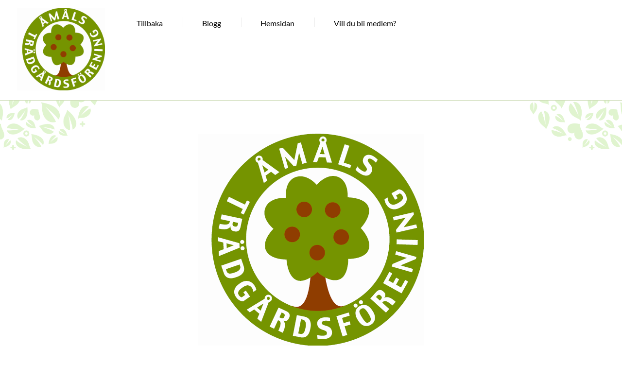

--- FILE ---
content_type: text/html; charset=UTF-8
request_url: https://blogg.amalstradgardsforening.se/2020/03/
body_size: 11053
content:

<!DOCTYPE html>
<html lang="sv-SE" class="no-js no-svg">
    <head>
        <meta charset="UTF-8">
        <!-- Mobile Specific Metas ================================================== -->
        <meta name="viewport" content="width=device-width, initial-scale=1, maximum-scale=1"/>

        <link rel="profile" href="http://gmpg.org/xfn/11"/>
        <link rel="pingback" href="https://blogg.amalstradgardsforening.se/xmlrpc.php"/>
        <title>mars 2020 &#8211; Åmåls trädgårdsförenings blogg</title>
<meta name='robots' content='max-image-preview:large' />
<link rel='dns-prefetch' href='//static.addtoany.com' />
<link rel='dns-prefetch' href='//fonts-static.cdn-one.com' />
<link rel="alternate" type="application/rss+xml" title="Åmåls trädgårdsförenings blogg &raquo; Webbflöde" href="https://blogg.amalstradgardsforening.se/feed/" />
<link rel="alternate" type="application/rss+xml" title="Åmåls trädgårdsförenings blogg &raquo; Kommentarsflöde" href="https://blogg.amalstradgardsforening.se/comments/feed/" />
<script type="text/javascript">
/* <![CDATA[ */
window._wpemojiSettings = {"baseUrl":"https:\/\/s.w.org\/images\/core\/emoji\/15.0.3\/72x72\/","ext":".png","svgUrl":"https:\/\/s.w.org\/images\/core\/emoji\/15.0.3\/svg\/","svgExt":".svg","source":{"concatemoji":"https:\/\/blogg.amalstradgardsforening.se\/wp-includes\/js\/wp-emoji-release.min.js?ver=6.5.7"}};
/*! This file is auto-generated */
!function(i,n){var o,s,e;function c(e){try{var t={supportTests:e,timestamp:(new Date).valueOf()};sessionStorage.setItem(o,JSON.stringify(t))}catch(e){}}function p(e,t,n){e.clearRect(0,0,e.canvas.width,e.canvas.height),e.fillText(t,0,0);var t=new Uint32Array(e.getImageData(0,0,e.canvas.width,e.canvas.height).data),r=(e.clearRect(0,0,e.canvas.width,e.canvas.height),e.fillText(n,0,0),new Uint32Array(e.getImageData(0,0,e.canvas.width,e.canvas.height).data));return t.every(function(e,t){return e===r[t]})}function u(e,t,n){switch(t){case"flag":return n(e,"\ud83c\udff3\ufe0f\u200d\u26a7\ufe0f","\ud83c\udff3\ufe0f\u200b\u26a7\ufe0f")?!1:!n(e,"\ud83c\uddfa\ud83c\uddf3","\ud83c\uddfa\u200b\ud83c\uddf3")&&!n(e,"\ud83c\udff4\udb40\udc67\udb40\udc62\udb40\udc65\udb40\udc6e\udb40\udc67\udb40\udc7f","\ud83c\udff4\u200b\udb40\udc67\u200b\udb40\udc62\u200b\udb40\udc65\u200b\udb40\udc6e\u200b\udb40\udc67\u200b\udb40\udc7f");case"emoji":return!n(e,"\ud83d\udc26\u200d\u2b1b","\ud83d\udc26\u200b\u2b1b")}return!1}function f(e,t,n){var r="undefined"!=typeof WorkerGlobalScope&&self instanceof WorkerGlobalScope?new OffscreenCanvas(300,150):i.createElement("canvas"),a=r.getContext("2d",{willReadFrequently:!0}),o=(a.textBaseline="top",a.font="600 32px Arial",{});return e.forEach(function(e){o[e]=t(a,e,n)}),o}function t(e){var t=i.createElement("script");t.src=e,t.defer=!0,i.head.appendChild(t)}"undefined"!=typeof Promise&&(o="wpEmojiSettingsSupports",s=["flag","emoji"],n.supports={everything:!0,everythingExceptFlag:!0},e=new Promise(function(e){i.addEventListener("DOMContentLoaded",e,{once:!0})}),new Promise(function(t){var n=function(){try{var e=JSON.parse(sessionStorage.getItem(o));if("object"==typeof e&&"number"==typeof e.timestamp&&(new Date).valueOf()<e.timestamp+604800&&"object"==typeof e.supportTests)return e.supportTests}catch(e){}return null}();if(!n){if("undefined"!=typeof Worker&&"undefined"!=typeof OffscreenCanvas&&"undefined"!=typeof URL&&URL.createObjectURL&&"undefined"!=typeof Blob)try{var e="postMessage("+f.toString()+"("+[JSON.stringify(s),u.toString(),p.toString()].join(",")+"));",r=new Blob([e],{type:"text/javascript"}),a=new Worker(URL.createObjectURL(r),{name:"wpTestEmojiSupports"});return void(a.onmessage=function(e){c(n=e.data),a.terminate(),t(n)})}catch(e){}c(n=f(s,u,p))}t(n)}).then(function(e){for(var t in e)n.supports[t]=e[t],n.supports.everything=n.supports.everything&&n.supports[t],"flag"!==t&&(n.supports.everythingExceptFlag=n.supports.everythingExceptFlag&&n.supports[t]);n.supports.everythingExceptFlag=n.supports.everythingExceptFlag&&!n.supports.flag,n.DOMReady=!1,n.readyCallback=function(){n.DOMReady=!0}}).then(function(){return e}).then(function(){var e;n.supports.everything||(n.readyCallback(),(e=n.source||{}).concatemoji?t(e.concatemoji):e.wpemoji&&e.twemoji&&(t(e.twemoji),t(e.wpemoji)))}))}((window,document),window._wpemojiSettings);
/* ]]> */
</script>
<link rel='stylesheet' id='ot-google-fonts-via-onecom-cdn-lato-css' href='https://fonts-static.cdn-one.com/fonts/google/lato/lato.css' type='text/css' media='all' />
<link rel='stylesheet' id='ot-google-fonts-via-onecom-cdn-caveat-css' href='https://fonts-static.cdn-one.com/fonts/google/caveat/caveat.css' type='text/css' media='all' />
<link rel='stylesheet' id='ot-google-fonts-via-onecom-cdn-oswald-css' href='https://fonts-static.cdn-one.com/fonts/google/oswald/oswald.css' type='text/css' media='all' />
<style id='wp-emoji-styles-inline-css' type='text/css'>

	img.wp-smiley, img.emoji {
		display: inline !important;
		border: none !important;
		box-shadow: none !important;
		height: 1em !important;
		width: 1em !important;
		margin: 0 0.07em !important;
		vertical-align: -0.1em !important;
		background: none !important;
		padding: 0 !important;
	}
</style>
<link rel='stylesheet' id='wp-block-library-css' href='https://blogg.amalstradgardsforening.se/wp-includes/css/dist/block-library/style.min.css?ver=6.5.7' type='text/css' media='all' />
<link rel='stylesheet' id='oc_block_contact_form-css' href='https://usercontent.one/wp/blogg.amalstradgardsforening.se/wp-content/themes/topiary-garden/assets/css/contact-form.css?ver=6.5.7' type='text/css' media='all' />
<style id='classic-theme-styles-inline-css' type='text/css'>
/*! This file is auto-generated */
.wp-block-button__link{color:#fff;background-color:#32373c;border-radius:9999px;box-shadow:none;text-decoration:none;padding:calc(.667em + 2px) calc(1.333em + 2px);font-size:1.125em}.wp-block-file__button{background:#32373c;color:#fff;text-decoration:none}
</style>
<style id='global-styles-inline-css' type='text/css'>
body{--wp--preset--color--black: #000000;--wp--preset--color--cyan-bluish-gray: #abb8c3;--wp--preset--color--white: #ffffff;--wp--preset--color--pale-pink: #f78da7;--wp--preset--color--vivid-red: #cf2e2e;--wp--preset--color--luminous-vivid-orange: #ff6900;--wp--preset--color--luminous-vivid-amber: #fcb900;--wp--preset--color--light-green-cyan: #7bdcb5;--wp--preset--color--vivid-green-cyan: #00d084;--wp--preset--color--pale-cyan-blue: #8ed1fc;--wp--preset--color--vivid-cyan-blue: #0693e3;--wp--preset--color--vivid-purple: #9b51e0;--wp--preset--gradient--vivid-cyan-blue-to-vivid-purple: linear-gradient(135deg,rgba(6,147,227,1) 0%,rgb(155,81,224) 100%);--wp--preset--gradient--light-green-cyan-to-vivid-green-cyan: linear-gradient(135deg,rgb(122,220,180) 0%,rgb(0,208,130) 100%);--wp--preset--gradient--luminous-vivid-amber-to-luminous-vivid-orange: linear-gradient(135deg,rgba(252,185,0,1) 0%,rgba(255,105,0,1) 100%);--wp--preset--gradient--luminous-vivid-orange-to-vivid-red: linear-gradient(135deg,rgba(255,105,0,1) 0%,rgb(207,46,46) 100%);--wp--preset--gradient--very-light-gray-to-cyan-bluish-gray: linear-gradient(135deg,rgb(238,238,238) 0%,rgb(169,184,195) 100%);--wp--preset--gradient--cool-to-warm-spectrum: linear-gradient(135deg,rgb(74,234,220) 0%,rgb(151,120,209) 20%,rgb(207,42,186) 40%,rgb(238,44,130) 60%,rgb(251,105,98) 80%,rgb(254,248,76) 100%);--wp--preset--gradient--blush-light-purple: linear-gradient(135deg,rgb(255,206,236) 0%,rgb(152,150,240) 100%);--wp--preset--gradient--blush-bordeaux: linear-gradient(135deg,rgb(254,205,165) 0%,rgb(254,45,45) 50%,rgb(107,0,62) 100%);--wp--preset--gradient--luminous-dusk: linear-gradient(135deg,rgb(255,203,112) 0%,rgb(199,81,192) 50%,rgb(65,88,208) 100%);--wp--preset--gradient--pale-ocean: linear-gradient(135deg,rgb(255,245,203) 0%,rgb(182,227,212) 50%,rgb(51,167,181) 100%);--wp--preset--gradient--electric-grass: linear-gradient(135deg,rgb(202,248,128) 0%,rgb(113,206,126) 100%);--wp--preset--gradient--midnight: linear-gradient(135deg,rgb(2,3,129) 0%,rgb(40,116,252) 100%);--wp--preset--font-size--small: 13px;--wp--preset--font-size--medium: 20px;--wp--preset--font-size--large: 36px;--wp--preset--font-size--x-large: 42px;--wp--preset--spacing--20: 0.44rem;--wp--preset--spacing--30: 0.67rem;--wp--preset--spacing--40: 1rem;--wp--preset--spacing--50: 1.5rem;--wp--preset--spacing--60: 2.25rem;--wp--preset--spacing--70: 3.38rem;--wp--preset--spacing--80: 5.06rem;--wp--preset--shadow--natural: 6px 6px 9px rgba(0, 0, 0, 0.2);--wp--preset--shadow--deep: 12px 12px 50px rgba(0, 0, 0, 0.4);--wp--preset--shadow--sharp: 6px 6px 0px rgba(0, 0, 0, 0.2);--wp--preset--shadow--outlined: 6px 6px 0px -3px rgba(255, 255, 255, 1), 6px 6px rgba(0, 0, 0, 1);--wp--preset--shadow--crisp: 6px 6px 0px rgba(0, 0, 0, 1);}:where(.is-layout-flex){gap: 0.5em;}:where(.is-layout-grid){gap: 0.5em;}body .is-layout-flex{display: flex;}body .is-layout-flex{flex-wrap: wrap;align-items: center;}body .is-layout-flex > *{margin: 0;}body .is-layout-grid{display: grid;}body .is-layout-grid > *{margin: 0;}:where(.wp-block-columns.is-layout-flex){gap: 2em;}:where(.wp-block-columns.is-layout-grid){gap: 2em;}:where(.wp-block-post-template.is-layout-flex){gap: 1.25em;}:where(.wp-block-post-template.is-layout-grid){gap: 1.25em;}.has-black-color{color: var(--wp--preset--color--black) !important;}.has-cyan-bluish-gray-color{color: var(--wp--preset--color--cyan-bluish-gray) !important;}.has-white-color{color: var(--wp--preset--color--white) !important;}.has-pale-pink-color{color: var(--wp--preset--color--pale-pink) !important;}.has-vivid-red-color{color: var(--wp--preset--color--vivid-red) !important;}.has-luminous-vivid-orange-color{color: var(--wp--preset--color--luminous-vivid-orange) !important;}.has-luminous-vivid-amber-color{color: var(--wp--preset--color--luminous-vivid-amber) !important;}.has-light-green-cyan-color{color: var(--wp--preset--color--light-green-cyan) !important;}.has-vivid-green-cyan-color{color: var(--wp--preset--color--vivid-green-cyan) !important;}.has-pale-cyan-blue-color{color: var(--wp--preset--color--pale-cyan-blue) !important;}.has-vivid-cyan-blue-color{color: var(--wp--preset--color--vivid-cyan-blue) !important;}.has-vivid-purple-color{color: var(--wp--preset--color--vivid-purple) !important;}.has-black-background-color{background-color: var(--wp--preset--color--black) !important;}.has-cyan-bluish-gray-background-color{background-color: var(--wp--preset--color--cyan-bluish-gray) !important;}.has-white-background-color{background-color: var(--wp--preset--color--white) !important;}.has-pale-pink-background-color{background-color: var(--wp--preset--color--pale-pink) !important;}.has-vivid-red-background-color{background-color: var(--wp--preset--color--vivid-red) !important;}.has-luminous-vivid-orange-background-color{background-color: var(--wp--preset--color--luminous-vivid-orange) !important;}.has-luminous-vivid-amber-background-color{background-color: var(--wp--preset--color--luminous-vivid-amber) !important;}.has-light-green-cyan-background-color{background-color: var(--wp--preset--color--light-green-cyan) !important;}.has-vivid-green-cyan-background-color{background-color: var(--wp--preset--color--vivid-green-cyan) !important;}.has-pale-cyan-blue-background-color{background-color: var(--wp--preset--color--pale-cyan-blue) !important;}.has-vivid-cyan-blue-background-color{background-color: var(--wp--preset--color--vivid-cyan-blue) !important;}.has-vivid-purple-background-color{background-color: var(--wp--preset--color--vivid-purple) !important;}.has-black-border-color{border-color: var(--wp--preset--color--black) !important;}.has-cyan-bluish-gray-border-color{border-color: var(--wp--preset--color--cyan-bluish-gray) !important;}.has-white-border-color{border-color: var(--wp--preset--color--white) !important;}.has-pale-pink-border-color{border-color: var(--wp--preset--color--pale-pink) !important;}.has-vivid-red-border-color{border-color: var(--wp--preset--color--vivid-red) !important;}.has-luminous-vivid-orange-border-color{border-color: var(--wp--preset--color--luminous-vivid-orange) !important;}.has-luminous-vivid-amber-border-color{border-color: var(--wp--preset--color--luminous-vivid-amber) !important;}.has-light-green-cyan-border-color{border-color: var(--wp--preset--color--light-green-cyan) !important;}.has-vivid-green-cyan-border-color{border-color: var(--wp--preset--color--vivid-green-cyan) !important;}.has-pale-cyan-blue-border-color{border-color: var(--wp--preset--color--pale-cyan-blue) !important;}.has-vivid-cyan-blue-border-color{border-color: var(--wp--preset--color--vivid-cyan-blue) !important;}.has-vivid-purple-border-color{border-color: var(--wp--preset--color--vivid-purple) !important;}.has-vivid-cyan-blue-to-vivid-purple-gradient-background{background: var(--wp--preset--gradient--vivid-cyan-blue-to-vivid-purple) !important;}.has-light-green-cyan-to-vivid-green-cyan-gradient-background{background: var(--wp--preset--gradient--light-green-cyan-to-vivid-green-cyan) !important;}.has-luminous-vivid-amber-to-luminous-vivid-orange-gradient-background{background: var(--wp--preset--gradient--luminous-vivid-amber-to-luminous-vivid-orange) !important;}.has-luminous-vivid-orange-to-vivid-red-gradient-background{background: var(--wp--preset--gradient--luminous-vivid-orange-to-vivid-red) !important;}.has-very-light-gray-to-cyan-bluish-gray-gradient-background{background: var(--wp--preset--gradient--very-light-gray-to-cyan-bluish-gray) !important;}.has-cool-to-warm-spectrum-gradient-background{background: var(--wp--preset--gradient--cool-to-warm-spectrum) !important;}.has-blush-light-purple-gradient-background{background: var(--wp--preset--gradient--blush-light-purple) !important;}.has-blush-bordeaux-gradient-background{background: var(--wp--preset--gradient--blush-bordeaux) !important;}.has-luminous-dusk-gradient-background{background: var(--wp--preset--gradient--luminous-dusk) !important;}.has-pale-ocean-gradient-background{background: var(--wp--preset--gradient--pale-ocean) !important;}.has-electric-grass-gradient-background{background: var(--wp--preset--gradient--electric-grass) !important;}.has-midnight-gradient-background{background: var(--wp--preset--gradient--midnight) !important;}.has-small-font-size{font-size: var(--wp--preset--font-size--small) !important;}.has-medium-font-size{font-size: var(--wp--preset--font-size--medium) !important;}.has-large-font-size{font-size: var(--wp--preset--font-size--large) !important;}.has-x-large-font-size{font-size: var(--wp--preset--font-size--x-large) !important;}
.wp-block-navigation a:where(:not(.wp-element-button)){color: inherit;}
:where(.wp-block-post-template.is-layout-flex){gap: 1.25em;}:where(.wp-block-post-template.is-layout-grid){gap: 1.25em;}
:where(.wp-block-columns.is-layout-flex){gap: 2em;}:where(.wp-block-columns.is-layout-grid){gap: 2em;}
.wp-block-pullquote{font-size: 1.5em;line-height: 1.6;}
</style>
<link rel='stylesheet' id='caveat-google-font-css' href='//fonts-static.cdn-one.com/fonts/google/caveat/caveat.css?ver=6.5.7' type='text/css' media='all' />
<link rel='stylesheet' id='lato-google-font-css' href='//fonts-static.cdn-one.com/fonts/google/lato/lato.css?ver=6.5.7' type='text/css' media='all' />
<link rel='stylesheet' id='oswald-google-font-css' href='//fonts-static.cdn-one.com/fonts/google/oswald/oswald.css?ver=6.5.7' type='text/css' media='all' />
<link rel='stylesheet' id='style-topiary-garden-all-css' href='https://usercontent.one/wp/blogg.amalstradgardsforening.se/wp-content/themes/topiary-garden/assets/min-css/style.min.css?ver=5.2.2' type='text/css' media='all' />
<link rel='stylesheet' id='dashicons-css' href='https://blogg.amalstradgardsforening.se/wp-includes/css/dashicons.min.css?ver=6.5.7' type='text/css' media='all' />
<link rel='stylesheet' id='addtoany-css' href='https://usercontent.one/wp/blogg.amalstradgardsforening.se/wp-content/plugins/add-to-any/addtoany.min.css?ver=1.16' type='text/css' media='all' />
<script type="text/javascript" src="https://blogg.amalstradgardsforening.se/wp-includes/js/jquery/jquery.min.js?ver=3.7.1" id="jquery-core-js"></script>
<script type="text/javascript" src="https://blogg.amalstradgardsforening.se/wp-includes/js/jquery/jquery-migrate.min.js?ver=3.4.1" id="jquery-migrate-js"></script>
<script type="text/javascript" id="oc_block_contact_form_js-js-extra">
/* <![CDATA[ */
var ocAjaxData = {"ajaxUrl":"https:\/\/blogg.amalstradgardsforening.se\/wp-admin\/admin-ajax.php","waitText":"Please wait"};
/* ]]> */
</script>
<script type="text/javascript" src="https://usercontent.one/wp/blogg.amalstradgardsforening.se/wp-content/themes/topiary-garden/assets/js/oc_block_contact_form.js?ver=6.5.7" id="oc_block_contact_form_js-js"></script>
<script type="text/javascript" id="addtoany-core-js-before">
/* <![CDATA[ */
window.a2a_config=window.a2a_config||{};a2a_config.callbacks=[];a2a_config.overlays=[];a2a_config.templates={};a2a_localize = {
	Share: "Dela",
	Save: "Spara",
	Subscribe: "Prenumerera",
	Email: "E-post",
	Bookmark: "Bokmärk",
	ShowAll: "Visa alla",
	ShowLess: "Visa färre",
	FindServices: "Hitta tjänst(er)",
	FindAnyServiceToAddTo: "Hitta direkt en tjänst att lägga till",
	PoweredBy: "Drivs av",
	ShareViaEmail: "Dela via e-post",
	SubscribeViaEmail: "Prenumerera via e-post",
	BookmarkInYourBrowser: "Lägg till som bokmärke i din webbläsare",
	BookmarkInstructions: "Tryck Ctrl+D eller \u2318+D för att lägga till denna sida som bokmärke",
	AddToYourFavorites: "Lägg till i dina favoriter",
	SendFromWebOrProgram: "Skicka från valfri e-postadress eller e-postprogram",
	EmailProgram: "E-postprogram",
	More: "Mer&#8230;",
	ThanksForSharing: "Tack för att du delar!",
	ThanksForFollowing: "Tack för att du följer!"
};
/* ]]> */
</script>
<script type="text/javascript" async src="https://static.addtoany.com/menu/page.js" id="addtoany-core-js"></script>
<script type="text/javascript" async src="https://usercontent.one/wp/blogg.amalstradgardsforening.se/wp-content/plugins/add-to-any/addtoany.min.js?ver=1.1" id="addtoany-jquery-js"></script>
<link rel="https://api.w.org/" href="https://blogg.amalstradgardsforening.se/wp-json/" /><link rel="EditURI" type="application/rsd+xml" title="RSD" href="https://blogg.amalstradgardsforening.se/xmlrpc.php?rsd" />
<meta name="generator" content="WordPress 6.5.7" />
<style>[class*=" icon-oc-"],[class^=icon-oc-]{speak:none;font-style:normal;font-weight:400;font-variant:normal;text-transform:none;line-height:1;-webkit-font-smoothing:antialiased;-moz-osx-font-smoothing:grayscale}.icon-oc-one-com-white-32px-fill:before{content:"901"}.icon-oc-one-com:before{content:"900"}#one-com-icon,.toplevel_page_onecom-wp .wp-menu-image{speak:none;display:flex;align-items:center;justify-content:center;text-transform:none;line-height:1;-webkit-font-smoothing:antialiased;-moz-osx-font-smoothing:grayscale}.onecom-wp-admin-bar-item>a,.toplevel_page_onecom-wp>.wp-menu-name{font-size:16px;font-weight:400;line-height:1}.toplevel_page_onecom-wp>.wp-menu-name img{width:69px;height:9px;}.wp-submenu-wrap.wp-submenu>.wp-submenu-head>img{width:88px;height:auto}.onecom-wp-admin-bar-item>a img{height:7px!important}.onecom-wp-admin-bar-item>a img,.toplevel_page_onecom-wp>.wp-menu-name img{opacity:.8}.onecom-wp-admin-bar-item.hover>a img,.toplevel_page_onecom-wp.wp-has-current-submenu>.wp-menu-name img,li.opensub>a.toplevel_page_onecom-wp>.wp-menu-name img{opacity:1}#one-com-icon:before,.onecom-wp-admin-bar-item>a:before,.toplevel_page_onecom-wp>.wp-menu-image:before{content:'';position:static!important;background-color:rgba(240,245,250,.4);border-radius:102px;width:18px;height:18px;padding:0!important}.onecom-wp-admin-bar-item>a:before{width:14px;height:14px}.onecom-wp-admin-bar-item.hover>a:before,.toplevel_page_onecom-wp.opensub>a>.wp-menu-image:before,.toplevel_page_onecom-wp.wp-has-current-submenu>.wp-menu-image:before{background-color:#76b82a}.onecom-wp-admin-bar-item>a{display:inline-flex!important;align-items:center;justify-content:center}#one-com-logo-wrapper{font-size:4em}#one-com-icon{vertical-align:middle}.imagify-welcome{display:none !important;}</style><style type="text/css">.recentcomments a{display:inline !important;padding:0 !important;margin:0 !important;}</style><link rel="icon" href="https://usercontent.one/wp/blogg.amalstradgardsforening.se/wp-content/uploads/2021/04/cropped-åmål-32x32.png" sizes="32x32" />
<link rel="icon" href="https://usercontent.one/wp/blogg.amalstradgardsforening.se/wp-content/uploads/2021/04/cropped-åmål-192x192.png" sizes="192x192" />
<link rel="apple-touch-icon" href="https://usercontent.one/wp/blogg.amalstradgardsforening.se/wp-content/uploads/2021/04/cropped-åmål-180x180.png" />
<meta name="msapplication-TileImage" content="https://usercontent.one/wp/blogg.amalstradgardsforening.se/wp-content/uploads/2021/04/cropped-åmål-270x270.png" />
        


<style type="text/css">

            /* Primary Skin Color */
        a, a:active, a:visited, a:focus,
        .footer-widgets a, .footer-widgets a:active, .footer-widgets a:visited, .footer-widgets a:focus,
        .header-subtitle,
        .header-tagline,
        .primary-color,
        .footer-widgets,
        #primary-nav ul li.current_page_item,
        #primary-nav ul li:hover > a {
            color: #74a345;
        }

        /* Change all linke as above but not these */
        .header-banner a, .header-banner a:visited, .header-banner a:active {
            color: #000;
        }
        .header-banner a:hover {
            color: #5f5f5f;
        }
            
        a.button,
        a.button:visited,
        #wp-calendar thead th,
        #sticky_menu li.current-menu-item > a {
            background-color: #74a345;
        }

        a.button:hover {
            background-color: #96b878;
        }

        a:hover {
            color: #96b878;
        }
        
        .onecom-webshop-main a.button,
        .onecom-webshop-main .button.button-back,
        .onecom-webshop-main a.button:visited {
            background-color: #74a345 !important;
            border: 0 !important;
        }
        .onecom-webshop-main .button:hover{
            
        }

        #page { background-image:url('https://usercontent.one/wp/blogg.amalstradgardsforening.se/wp-content/themes/topiary-garden/assets/images/topiary-header-gb.png')}.header-banner h1 a, .header-banner h2 a, .site-logo h1, .site-logo h2 {font-family:Oswald;font-size:48px;font-style:normal;font-weight:bold;line-height:48px;text-decoration:none;}#primary-nav ul li a{font-family:Lato;font-size:16px;font-style:normal;font-weight:normal;line-height:17px;text-decoration:none;}body, body p, .section-content, .section-content p, .sidebar, .featured-box, .main-content-box, .main-content-box p, .plan-content, .widget-content, .textwidget, .highlighted-text, .package-highlights{font-family:Lato;font-size:16px;font-style:normal;font-weight:400;line-height:29px;text-decoration:none;}.onecom-webshop-main *, .main-content-box .onecom-webshop-main h1, .main-content-box .onecom-webshop-main h2 {font-family:Lato;font-size:16px;font-style:normal;font-weight:400;line-height:29px;text-decoration:none;}h1, .section-content h1, .featured-box h1, .main-content-box h1, .plan-content h1, .widget-content h1, .textwidget h1, .service-details h1{font-family:Caveat;font-size:30px;font-style:normal;font-weight:700;text-decoration:none;}.main-title, h2, .section-content h2, .featured-box h2, .main-content-box h2, .plan-content h2, .widget-content h2, .textwidget h2, .service-details h2{font-family:Caveat;font-size:30px;font-style:normal;font-weight:700;line-height:30px;text-decoration:none;}h3, .section-content h3, .featured-box h3, .main-content-box h3, .plan-content h3, .widget-content h3, .textwidget h3, .service-details h3{font-family:Caveat;font-size:26px;font-style:normal;font-weight:400;text-decoration:none;}h4, .section-content h4, .featured-box h4, .main-content-box h4, .plan-content h4, .widget-content h4, .textwidget h4, .service-details h4{font-family:Lato;font-size:16px;font-style:normal;font-weight:700;text-decoration:none;}h5, .section-content h5, .featured-box h5, .main-content-box h5, .plan-content h5, .widget-content h5, .textwidget h5, .service-details h5{font-family:Lato;font-size:16px;font-style:normal;font-weight:700;line-height:30px;text-decoration:none;}h6, .section-content h6, .featured-box h6, .main-content-box h6, .plan-content h6, .widget-content h6, .textwidget h6, .site-logo h6, .service-details h6{font-family:Lato;font-size:12px;font-style:normal;font-weight:400;line-height:21px;text-decoration:none;}h2.main-title, h1.main-title {font-family:Caveat;font-size:30px;font-style:normal;font-weight:700;line-height:30px;text-decoration:none;}.featured-container h2, .section-title h2 {font-family:Caveat;font-size:30px;font-style:normal;font-weight:700;line-height:30px;text-decoration:none;}.featured-container .main-content-box, .featured-container .main-content-box p{font-family:Lato;font-size:16px;font-style:normal;font-weight:400;line-height:29px;text-decoration:none;}.button, a.button{font-family:Lato;font-size:16px;font-style:normal;font-weight:normal;line-height:50px;text-decoration:none;}[type="submit"].button, [type="submit"].button:visited, #searchsubmit{font-family:Lato;font-size:16px;font-style:normal;font-weight:normal;line-height:30px;text-decoration:none;}.footer-widgets, .footer-widgets div, .footer-widgets p, .footer-widgets li {font-family:Lato;font-size:16px;font-style:normal;font-weight:normal;line-height:29px;text-decoration:none;}/* Your custom CSS goes here */

</style>

        <link rel='stylesheet' id='responsive-css'  href='https://usercontent.one/wp/blogg.amalstradgardsforening.se/wp-content/themes/topiary-garden/assets/css/responsive.css?ver=5.2.2' media='all' />

            </head>

    <body class="archive date">
        <!-- START master wrapper -->
        <div id="wrapper">
            <!-- START page wrapper -->
            <div id="page">
                <!-- START header container-->
                <header id="site-header" role="banner">
                    <div class="container no-padding">
                        <div class="row">

                            <div class="col-md-12 text-left site-logo-box">
                                <button class="menu-toggle mobile-only" aria-controls="sticky_menu" aria-expanded="false">Menu</button>
                                <span class="mobile-page-title mobile-only"> 
                                      2020  mars                                </span>
                            </div>
                            <div class="col-md-9 desktop-only text-left">
                                                                <div class="site-logo ">
                                    <a href="https://blogg.amalstradgardsforening.se/" title="Åmåls trädgårdsförenings blogg" rel="home">
                                                                                
                                            <h2 class="site-title">
                                                <img src="https://usercontent.one/wp/blogg.amalstradgardsforening.se/wp-content/uploads/2021/04/åmål.png" alt="Åmåls trädgårdsförenings blogg" />                                            </h2>
                                             
                                    </a>
                                </div>
                                <!-- START nav container -->
                                <nav class="nav primary-nav" id="primary-nav" role="navigation">
                                    <ul id="menu-hem" class="menu"><li id="menu-item-103" class="menu-item menu-item-type-custom menu-item-object-custom menu-item-home menu-item-103"><a href="https://blogg.amalstradgardsforening.se">Tillbaka</a></li>
<li id="menu-item-123" class="menu-item menu-item-type-post_type menu-item-object-page current_page_parent menu-item-123"><a href="https://blogg.amalstradgardsforening.se/blogg/">Blogg</a></li>
<li id="menu-item-105" class="menu-item menu-item-type-custom menu-item-object-custom menu-item-105"><a href="https://www.amalstradgardsforening.se/">Hemsidan</a></li>
<li id="menu-item-246" class="menu-item menu-item-type-post_type menu-item-object-post menu-item-246"><a href="https://blogg.amalstradgardsforening.se/2020/02/07/vill-du-bli-medlem/">Vill du bli medlem?</a></li>
</ul>                                </nav>
                                <!-- END nav container -->
                            </div>
                            <div class="col-md-3 text-right">
                                <!-- START Header Sidebar -->
                                                                <!-- END Header Sidebar -->
                            </div>
                        </div>
                    </div>
                </header>
                <!-- END nav container -->
                                    <div class="container">
                        <div class="row">
                            <div class="col-md-12 text-center">
                                <div class="header-banner">
                                    <h2>
                                        <a href="https://blogg.amalstradgardsforening.se/" rel="home" >
                                             <img src="https://usercontent.one/wp/blogg.amalstradgardsforening.se/wp-content/uploads/2021/04/åmål.png" alt="Åmåls trädgårdsförenings blogg" />                                                          </a>
                                    </h2>
                                </div>
                            </div>
                        </div>
                        <div class="row">
                            <div class="col-md-12 text-center header-subtitle">
                                                            </div>
                        </div>
                        <div class="row">
                            <div class="col-md-12 text-center header-tagline">
                                <h2></h2>
                            </div>
                        </div>
                    </div>
                <!-- Blog Layout -->

<section class="section-box" role="main">
    <div class="container">
        <div class="row text-center">
            <div class="col-md-12">
                <div class="section-title">
                    <header class="page-header">
                        <h1 class="main-title">
                            Månad: <span>mars 2020</span>                        </h1>
                    </header><!-- .page-header -->
                </div>
                
            </div>
        </div>
    </div>
</section>
<!-- START Page Content -->
<section class="section-box blog-section" role="main">
            <div class="container">
            <div class="row">
                <div class="col-md-8">
                    <!-- Blog Content -->
                    <div class="cpt-listing has-sidebar">

            <div class="row">

            <!-- Featured Image -->
                        <div class="cpt-content article-block col-md-12">

                <!-- START Single CPT -->
                <article id="post-189" class="post-189 post type-post status-publish format-standard hentry category-okategoriserade" >
                    <header>
                        <h2 class="main-title">
                            <a href="https://blogg.amalstradgardsforening.se/2020/03/11/bo-tradgardsmassan-flyttas/" >
                                Bo &#038; trädgårdsmässan flyttas                            </a>
                        </h2>
                    </header>
                    <!-- CPT Metadata -->
                                                                        <div class="post-meta" role="contentinfo">
    <ul>
        <!-- Post Author -->
        <li>
            <span class="dashicons dashicons-admin-users"></span>
            <a class="post-author" href="https://blogg.amalstradgardsforening.se/author/lena-landberg/">
                Lena Landberg            </a>
        </li>

        <!-- Post Publish & Updated Date & Time -->
        <li>
            <span class="dashicons dashicons-clock"></span>
            <time class="post-date entry-date published updated" datetime="2020-03-11T22:22:36+01:00">11 mars, 2020</time>        </li>

        <!-- Post Categories -->
        
            <li class="post-categories">
                <span class="dashicons dashicons-category"></span>
                <a href="https://blogg.amalstradgardsforening.se/category/okategoriserade/" rel="category tag">Okategoriserade</a>            </li>

        
    </ul>
</div>                                            
                    <!-- CPT Content -->
                    <p class="post-content main-content-box">
                        April 24-26, 2020 OBS!! Flyttas fram pga restriktioner från Folkhälsomyndigheten. Oklart när den blir. Bo &amp; trädgårdsmässa i Arena Vänersborg Föreningen deltar och kommer att representera Ricksförbundet Svensk Trädgård Besök oss gärna på mässdagarna i Vänersborg Länk till mässan&nbsp;                    </p>
                    <div class="">
                        <a class="button" href="https://blogg.amalstradgardsforening.se/2020/03/11/bo-tradgardsmassan-flyttas/" >
                            Läs mer                        </a>
                    </div>
                </article>
            </div>
        </div>
        <!-- END Single CPT -->
            <div class="row">

            <!-- Featured Image -->
                        <div class="cpt-content article-block col-md-12">

                <!-- START Single CPT -->
                <article id="post-163" class="post-163 post type-post status-publish format-standard hentry category-forelasningar" >
                    <header>
                        <h2 class="main-title">
                            <a href="https://blogg.amalstradgardsforening.se/2020/03/11/forelasning-med-gerben/" >
                                Föreläsning med Gerben                            </a>
                        </h2>
                    </header>
                    <!-- CPT Metadata -->
                                                                        <div class="post-meta" role="contentinfo">
    <ul>
        <!-- Post Author -->
        <li>
            <span class="dashicons dashicons-admin-users"></span>
            <a class="post-author" href="https://blogg.amalstradgardsforening.se/author/lena-landberg/">
                Lena Landberg            </a>
        </li>

        <!-- Post Publish & Updated Date & Time -->
        <li>
            <span class="dashicons dashicons-clock"></span>
            <time class="post-date entry-date published updated" datetime="2020-03-11T22:12:04+01:00">11 mars, 2020</time>        </li>

        <!-- Post Categories -->
        
            <li class="post-categories">
                <span class="dashicons dashicons-category"></span>
                <a href="https://blogg.amalstradgardsforening.se/category/forelasningar/" rel="category tag">Föreläsningar</a>            </li>

        
    </ul>
</div>                                            
                    <!-- CPT Content -->
                    <p class="post-content main-content-box">
                        Efter det sedvanliga årsmötet så höll Gerben Tjeerdsma ett föredrag om Lökarnas värld. Han berättade om sina resor i bla Iran, Irak och Turkiet där han tillsammans med andra botaniker samlade in lökar. Många av lökarna finns nu på Botaniska Trädgården i Göteborg. Resorna gjordes inte enbart för att samla&hellip;                    </p>
                    <div class="">
                        <a class="button" href="https://blogg.amalstradgardsforening.se/2020/03/11/forelasning-med-gerben/" >
                            Läs mer                        </a>
                    </div>
                </article>
            </div>
        </div>
        <!-- END Single CPT -->
            <div class="row">

            <!-- Featured Image -->
                        <div class="cpt-content article-block col-md-12">

                <!-- START Single CPT -->
                <article id="post-158" class="post-158 post type-post status-publish format-standard hentry category-okategoriserade" >
                    <header>
                        <h2 class="main-title">
                            <a href="https://blogg.amalstradgardsforening.se/2020/03/07/arsmote-och-forelasning/" >
                                Årsmöte och föreläsning                            </a>
                        </h2>
                    </header>
                    <!-- CPT Metadata -->
                                                                        <div class="post-meta" role="contentinfo">
    <ul>
        <!-- Post Author -->
        <li>
            <span class="dashicons dashicons-admin-users"></span>
            <a class="post-author" href="https://blogg.amalstradgardsforening.se/author/lena-landberg/">
                Lena Landberg            </a>
        </li>

        <!-- Post Publish & Updated Date & Time -->
        <li>
            <span class="dashicons dashicons-clock"></span>
            <time class="post-date entry-date published updated" datetime="2020-03-07T21:17:03+01:00">7 mars, 2020</time>        </li>

        <!-- Post Categories -->
        
            <li class="post-categories">
                <span class="dashicons dashicons-category"></span>
                <a href="https://blogg.amalstradgardsforening.se/category/okategoriserade/" rel="category tag">Okategoriserade</a>            </li>

        
    </ul>
</div>                                            
                    <!-- CPT Content -->
                    <p class="post-content main-content-box">
                        Mars 11, 2020 Årsmöte 11/3 Kl 18.30 Konsthallen i Biblioteket Inträde &amp; Kaffe 50 kr Lotteri med fina priser! Sedvanligt årsmöte som följs av föreläsningen "Lökarnas Värld" av Gerben Tjeerdsma. Arrangeras tillsammans med Studieförbundet Vuxenskolan Gerben har arbetat som trädgårdsmästare på BotaniskaTrädgården i Göteborg i 17 år. Mellan 2008-2015 arbetade han&hellip;                    </p>
                    <div class="">
                        <a class="button" href="https://blogg.amalstradgardsforening.se/2020/03/07/arsmote-och-forelasning/" >
                            Läs mer                        </a>
                    </div>
                </article>
            </div>
        </div>
        <!-- END Single CPT -->
            <div class="row">

            <!-- Featured Image -->
                        <div class="cpt-content article-block col-md-12">

                <!-- START Single CPT -->
                <article id="post-156" class="post-156 post type-post status-publish format-standard hentry category-okategoriserade" >
                    <header>
                        <h2 class="main-title">
                            <a href="https://blogg.amalstradgardsforening.se/2020/03/02/odlingstv/" >
                                Odlingstv                            </a>
                        </h2>
                    </header>
                    <!-- CPT Metadata -->
                                                                        <div class="post-meta" role="contentinfo">
    <ul>
        <!-- Post Author -->
        <li>
            <span class="dashicons dashicons-admin-users"></span>
            <a class="post-author" href="https://blogg.amalstradgardsforening.se/author/lena-landberg/">
                Lena Landberg            </a>
        </li>

        <!-- Post Publish & Updated Date & Time -->
        <li>
            <span class="dashicons dashicons-clock"></span>
            <time class="post-date entry-date published updated" datetime="2020-03-02T11:52:09+01:00">2 mars, 2020</time>        </li>

        <!-- Post Categories -->
        
            <li class="post-categories">
                <span class="dashicons dashicons-category"></span>
                <a href="https://blogg.amalstradgardsforening.se/category/okategoriserade/" rel="category tag">Okategoriserade</a>            </li>

        
    </ul>
</div>                                            
                    <!-- CPT Content -->
                    <p class="post-content main-content-box">
                        På youtube finns det många filmklipp om trädgård bla Odlingstv                    </p>
                    <div class="">
                        <a class="button" href="https://blogg.amalstradgardsforening.se/2020/03/02/odlingstv/" >
                            Läs mer                        </a>
                    </div>
                </article>
            </div>
        </div>
        <!-- END Single CPT -->
            <div class="row">

            <!-- Featured Image -->
                        <div class="cpt-content article-block col-md-12">

                <!-- START Single CPT -->
                <article id="post-152" class="post-152 post type-post status-publish format-standard hentry category-okategoriserade" >
                    <header>
                        <h2 class="main-title">
                            <a href="https://blogg.amalstradgardsforening.se/2020/03/02/ortspiral/" >
                                Örtspiral                            </a>
                        </h2>
                    </header>
                    <!-- CPT Metadata -->
                                                                        <div class="post-meta" role="contentinfo">
    <ul>
        <!-- Post Author -->
        <li>
            <span class="dashicons dashicons-admin-users"></span>
            <a class="post-author" href="https://blogg.amalstradgardsforening.se/author/lena-landberg/">
                Lena Landberg            </a>
        </li>

        <!-- Post Publish & Updated Date & Time -->
        <li>
            <span class="dashicons dashicons-clock"></span>
            <time class="post-date entry-date published updated" datetime="2020-03-02T11:13:36+01:00">2 mars, 2020</time>        </li>

        <!-- Post Categories -->
        
            <li class="post-categories">
                <span class="dashicons dashicons-category"></span>
                <a href="https://blogg.amalstradgardsforening.se/category/okategoriserade/" rel="category tag">Okategoriserade</a>            </li>

        
    </ul>
</div>                                            
                    <!-- CPT Content -->
                    <p class="post-content main-content-box">
                        Här får du tips på hur du gör en örtspriral.                    </p>
                    <div class="">
                        <a class="button" href="https://blogg.amalstradgardsforening.se/2020/03/02/ortspiral/" >
                            Läs mer                        </a>
                    </div>
                </article>
            </div>
        </div>
        <!-- END Single CPT -->
            
</div>

<!-- CPT Pagination -->
<div class="row">
    <div class="col-md-12">
        <!-- CPT Pagination -->
            </div>
</div>                </div>
                <!-- Right Sidebar -->
                <aside class="col-md-4">
                    <div class="sidebar blog_sidebar right_sidebar">
                        <div id="search-2" class="widget widget_search"><form role="search" method="get" id="searchform" class="searchform form" action="https://blogg.amalstradgardsforening.se/">
    <div>
        <label class="screen-reader-text" for="s">Search for:</label>
        <input type="text" class="search-field input" id="s"
               placeholder="Search …"
               value="" name="s"
               title="Sök efter:" />

        <input type="submit" class="button small-button" id="searchsubmit" value="Sök">
    </div>
</form></div>
		<div id="recent-posts-2" class="widget widget_recent_entries">
		<div class="widget-title"><h3>Senaste inläggen</h3 ></div>
		<ul>
											<li>
					<a href="https://blogg.amalstradgardsforening.se/2023/02/19/tradgardskronika-2022/">Trädgårdskrönika 2022</a>
									</li>
											<li>
					<a href="https://blogg.amalstradgardsforening.se/2021/12/10/80-ar-jubileum/">80 år jubileum</a>
									</li>
											<li>
					<a href="https://blogg.amalstradgardsforening.se/2021/09/17/amals-tradgardsforening-80-ar-det-ska-firas/">Åmåls trädgårdsförening 80 år det ska firas</a>
									</li>
											<li>
					<a href="https://blogg.amalstradgardsforening.se/2021/09/17/arsmote/">Årsmöte</a>
									</li>
											<li>
					<a href="https://blogg.amalstradgardsforening.se/2021/06/10/arsmotet-installt/">Årsmötet inställt!</a>
									</li>
					</ul>

		</div><div id="recent-comments-2" class="widget widget_recent_comments"><div class="widget-title"><h3>Senaste kommentarer</h3 ></div><ul id="recentcomments"></ul></div><div id="archives-2" class="widget widget_archive"><div class="widget-title"><h3>Arkiv</h3 ></div>
			<ul>
					<li><a href='https://blogg.amalstradgardsforening.se/2023/02/'>februari 2023</a></li>
	<li><a href='https://blogg.amalstradgardsforening.se/2021/12/'>december 2021</a></li>
	<li><a href='https://blogg.amalstradgardsforening.se/2021/09/'>september 2021</a></li>
	<li><a href='https://blogg.amalstradgardsforening.se/2021/06/'>juni 2021</a></li>
	<li><a href='https://blogg.amalstradgardsforening.se/2021/05/'>maj 2021</a></li>
	<li><a href='https://blogg.amalstradgardsforening.se/2021/04/'>april 2021</a></li>
	<li><a href='https://blogg.amalstradgardsforening.se/2021/03/'>mars 2021</a></li>
	<li><a href='https://blogg.amalstradgardsforening.se/2020/09/'>september 2020</a></li>
	<li><a href='https://blogg.amalstradgardsforening.se/2020/08/'>augusti 2020</a></li>
	<li><a href='https://blogg.amalstradgardsforening.se/2020/07/'>juli 2020</a></li>
	<li><a href='https://blogg.amalstradgardsforening.se/2020/06/'>juni 2020</a></li>
	<li><a href='https://blogg.amalstradgardsforening.se/2020/05/'>maj 2020</a></li>
	<li><a href='https://blogg.amalstradgardsforening.se/2020/04/'>april 2020</a></li>
	<li><a href='https://blogg.amalstradgardsforening.se/2020/03/' aria-current="page">mars 2020</a></li>
	<li><a href='https://blogg.amalstradgardsforening.se/2020/02/'>februari 2020</a></li>
			</ul>

			</div><div id="categories-2" class="widget widget_categories"><div class="widget-title"><h3>Kategorier</h3 ></div>
			<ul>
					<li class="cat-item cat-item-20"><a href="https://blogg.amalstradgardsforening.se/category/arskronika/">Årskrönika</a>
</li>
	<li class="cat-item cat-item-22"><a href="https://blogg.amalstradgardsforening.se/category/beskarning/">Beskärning</a>
</li>
	<li class="cat-item cat-item-16"><a href="https://blogg.amalstradgardsforening.se/category/forelasningar/">Föreläsningar</a>
</li>
	<li class="cat-item cat-item-18"><a href="https://blogg.amalstradgardsforening.se/category/information/">Information</a>
</li>
	<li class="cat-item cat-item-21"><a href="https://blogg.amalstradgardsforening.se/category/odlingstips/">Odlingstips</a>
</li>
	<li class="cat-item cat-item-1"><a href="https://blogg.amalstradgardsforening.se/category/okategoriserade/">Okategoriserade</a>
</li>
	<li class="cat-item cat-item-15"><a href="https://blogg.amalstradgardsforening.se/category/tradgardstramp/">Trädgårdstramp</a>
</li>
			</ul>

			</div><div id="text-1" class="widget widget_text"><div class="widget-title"><h3>Kontakta webbansvarig</h3 ></div>			<div class="textwidget"><p>Lena Landberg</p>
<p><a href="mailto:lenalandberg@msn.com">lenalandberg@msn.com</a></p>
</div>
		</div><div id="one_social_widget-2" class="widget widget_one_social_widget">    <div class="social-icons">
        <ul>
            
                
                        <li class="facebook">
                            <a href="https://www.facebook.com/groups/262892567460/" target="_blank"><svg enable-background="new 0 0 512 512" height="512px" id="Layer_1" version="1.1" viewBox="0 0 512 512" width="512px" xml:space="preserve" xmlns="http://www.w3.org/2000/svg" xmlns:xlink="http://www.w3.org/1999/xlink"><g id="facebook"><path d="M278.5,219.5v-26.998c0-12.187,2.946-18.002,21.864-18.002H323.5v-45h-39.007   c-48.535,0-63.993,21.553-63.993,59.744V219.5h-33v46h33v136h58v-136h40.216l5.385-46H278.5z" fill="#344C8A"/><path d="M254.5,16.5c-131.996,0-239,107.004-239,239s107.004,239,239,239s239-107.004,239-239   S386.496,16.5,254.5,16.5z M412.892,413.892C370.584,456.2,314.333,479.5,254.5,479.5c-59.833,0-116.084-23.3-158.392-65.608   C53.8,371.584,30.5,315.333,30.5,255.5c0-59.833,23.3-116.084,65.608-158.392C138.416,54.8,194.667,31.5,254.5,31.5   c59.833,0,116.084,23.3,158.392,65.608C455.2,139.416,478.5,195.667,478.5,255.5C478.5,315.333,455.2,371.584,412.892,413.892z" fill="#344C8A"/></g></svg></a>
                        </li>
            
                
                        <li class="">
                            <a href="https://www.facebook.com/groups/262892567460/" target="_blank"></a>
                        </li>
                    </ul>
    </div>
</div>                    </div>
                </aside>
            </div>
        </div>
    </section><!-- END generic page section  -->

<!--footer start from here-->
    <footer id="site-footer" role="contentinfo">
        <div class="footer-widgets">
            <div class="container no-padding">
                <div class="row">
                    <div class="col-md-4 flex-column footer-sidebar-1">
                        <div class="v-center">
                            <div id="text-2" class="widget widget_text"><div class="widget-title"><h5>Kontakta oss</h5></div>			<div class="textwidget"><p>Ordförande:Anki Plate Björsson</p>
<p><a href="mailto:mail@demolink.org">anki.plate.bjorsson@telia.com</a></p>
<p>Telefon0533-621 22</p>
<p class="mobile-undersized-upper">0706-212290</p>
</div>
		</div>                        </div>

                    </div>
                    <div class="col-md-4 push-md-4 flex-column footer-sidebar-3">
                        <div class="v-center">
                            <div id="text-4" class="widget widget_text">			<div class="textwidget"></div>
		</div>                        </div>
                    </div>
                    <div class="col-md-4 pull-md-4 flex-column text-center footer-sidebar-2">
                        <div class="v-center">
                            <div id="media_image-1" class="widget widget_media_image"><img width="464" height="436" src="https://usercontent.one/wp/blogg.amalstradgardsforening.se/wp-content/uploads/2021/04/åmål.png" class="image wp-image-351  attachment-full size-full" alt="" style="max-width: 100%; height: auto;" decoding="async" loading="lazy" srcset="https://usercontent.one/wp/blogg.amalstradgardsforening.se/wp-content/uploads/2021/04/åmål.png 464w, https://usercontent.one/wp/blogg.amalstradgardsforening.se/wp-content/uploads/2021/04/åmål-300x282.png 300w" sizes="(max-width: 464px) 100vw, 464px" /></div><div id="text-3" class="widget widget_text">			<div class="textwidget"><p><a href="https://www.amalstradgardsforening.se/index.html">Åmåls Trädgårdsförening</a></p>
<p>&nbsp;</p>
<p><span style="color: #a1a1a1;">Copyright © All Rights Reserved.</span></p>
</div>
		</div>                        </div>
                    </div>
                </div>
            </div>
        </div>
    </footer>

</div>
</div>
<!--footer ends here-->


<!-- START Mobile Menu -->
    <div id="sticky_menu_wrapper" class="mobile-only"><ul id="sticky_menu" class="menu"><li class="menu-item menu-item-type-custom menu-item-object-custom menu-item-home menu-item-103"><a href="https://blogg.amalstradgardsforening.se">Tillbaka</a></li>
<li class="menu-item menu-item-type-post_type menu-item-object-page current_page_parent menu-item-123"><a href="https://blogg.amalstradgardsforening.se/blogg/">Blogg</a></li>
<li class="menu-item menu-item-type-custom menu-item-object-custom menu-item-105"><a href="https://www.amalstradgardsforening.se/">Hemsidan</a></li>
<li class="menu-item menu-item-type-post_type menu-item-object-post menu-item-246"><a href="https://blogg.amalstradgardsforening.se/2020/02/07/vill-du-bli-medlem/">Vill du bli medlem?</a></li>
</ul><div class="sticky_menu_collapse"><i></i></div></div><script type="text/javascript" src="https://usercontent.one/wp/blogg.amalstradgardsforening.se/wp-content/themes/topiary-garden/one-shortcodes/min-js/one-shortcodes.min.js" id="one-shortcode-js-js"></script>
<script type="text/javascript" id="script-topiary-garden-all-js-extra">
/* <![CDATA[ */
var one_ajax = {"ajaxurl":"https:\/\/blogg.amalstradgardsforening.se\/wp-admin\/admin-ajax.php","msg":"V\u00e4nta ...","subscribe_btn":"Prenumerera","send":"SKICKA"};
/* ]]> */
</script>
<script type="text/javascript" src="https://usercontent.one/wp/blogg.amalstradgardsforening.se/wp-content/themes/topiary-garden/assets/min-js/script.min.js?ver=5.2.2" id="script-topiary-garden-all-js"></script>
<script id="ocvars">var ocSiteMeta = {plugins: {"a3e4aa5d9179da09d8af9b6802f861a8": 1,"2c9812363c3c947e61f043af3c9852d0": 1,"b904efd4c2b650207df23db3e5b40c86": 1,"a3fe9dc9824eccbd72b7e5263258ab2c": 1}}</script>
</body>
</html>

--- FILE ---
content_type: text/css
request_url: https://fonts-static.cdn-one.com/fonts/google/caveat/caveat.css?ver=6.5.7
body_size: 111
content:
/* caveat-regular-latin-ext_latin_cyrillic-ext_cyrillic */
@font-face {
  font-family: 'Caveat';
  font-style: normal;
  font-weight: 400;
  src: url('./caveat-regular.woff2') format('woff2'), /* Chrome 26+, Opera 23+, Firefox 39+ */
       url('./caveat-regular.woff') format('woff'); /* Chrome 6+, Firefox 3.6+, IE 9+, Safari 5.1+ */
}
/* caveat-500-latin-ext_latin_cyrillic-ext_cyrillic */
@font-face {
  font-family: 'Caveat';
  font-style: normal;
  font-weight: 500;
  src: url('./caveat-500.woff2') format('woff2'), /* Chrome 26+, Opera 23+, Firefox 39+ */
       url('./caveat-500.woff') format('woff'); /* Chrome 6+, Firefox 3.6+, IE 9+, Safari 5.1+ */
}
/* caveat-600-latin-ext_latin_cyrillic-ext_cyrillic */
@font-face {
  font-family: 'Caveat';
  font-style: normal;
  font-weight: 600;
  src: url('./caveat-600.woff2') format('woff2'), /* Chrome 26+, Opera 23+, Firefox 39+ */
       url('./caveat-600.woff') format('woff'); /* Chrome 6+, Firefox 3.6+, IE 9+, Safari 5.1+ */
}
/* caveat-700-latin-ext_latin_cyrillic-ext_cyrillic */
@font-face {
  font-family: 'Caveat';
  font-style: normal;
  font-weight: 700;
  src: url('./caveat-700.woff2') format('woff2'), /* Chrome 26+, Opera 23+, Firefox 39+ */
       url('./caveat-700.woff') format('woff'); /* Chrome 6+, Firefox 3.6+, IE 9+, Safari 5.1+ */
}